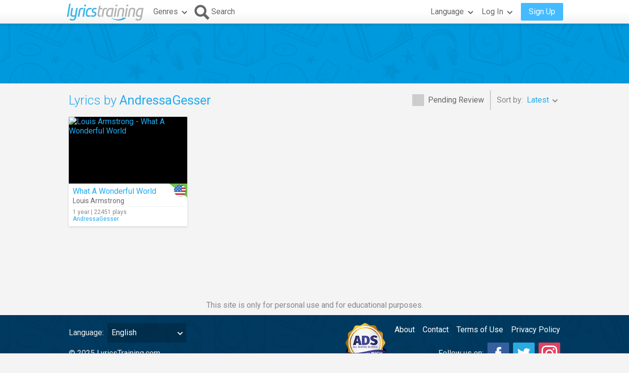

--- FILE ---
content_type: text/html; charset=utf-8
request_url: https://www.google.com/recaptcha/api2/aframe
body_size: 267
content:
<!DOCTYPE HTML><html><head><meta http-equiv="content-type" content="text/html; charset=UTF-8"></head><body><script nonce="nGAbGb5s3l5N9PTMhZPLeg">/** Anti-fraud and anti-abuse applications only. See google.com/recaptcha */ try{var clients={'sodar':'https://pagead2.googlesyndication.com/pagead/sodar?'};window.addEventListener("message",function(a){try{if(a.source===window.parent){var b=JSON.parse(a.data);var c=clients[b['id']];if(c){var d=document.createElement('img');d.src=c+b['params']+'&rc='+(localStorage.getItem("rc::a")?sessionStorage.getItem("rc::b"):"");window.document.body.appendChild(d);sessionStorage.setItem("rc::e",parseInt(sessionStorage.getItem("rc::e")||0)+1);localStorage.setItem("rc::h",'1768915473126');}}}catch(b){}});window.parent.postMessage("_grecaptcha_ready", "*");}catch(b){}</script></body></html>